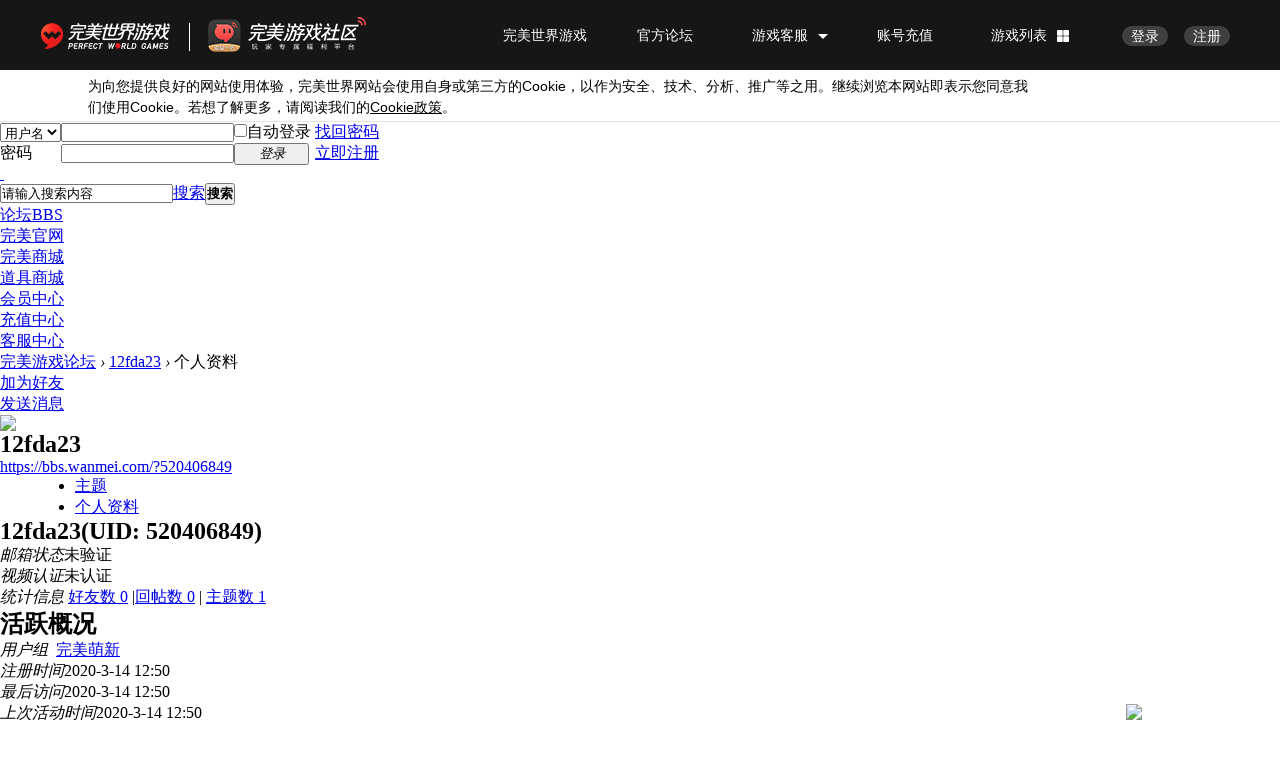

--- FILE ---
content_type: application/javascript
request_url: https://static.games.wanmei.com/public/js/footer.js
body_size: 1161
content:
(function(){
	// var style = document.createElement('link');
	// style.setAttribute('type','text/css');
	// style.setAttribute('rel', 'stylesheet');
	// style.setAttribute('href','http://static.wanmei.com/common/footer/css/footer.css');
	// document.getElementsByTagName('head')[0].appendChild(style);
	// var pageUrl = window.location.href.split("/")[2],pageFlas=true;
	// if(pageUrl == "passport.wanmei.com"){
	// 	pageFlas = false;
	// };
	
	var bot_str = '<div class="paybot_wrap_link">\
		<div><a href="http://www.wanmei.com/enterprise/company.htm" target="_blank">公司介绍</a>|<a href="http://jobs.wanmei.com/" target="_blank">招聘信息</a>|<a href="http://www.wanmei.com/enterprise/aboutme.htm" target="_blank">联系我们</a>|<a href="http://static.wanmei.com/passport/agreement/003.html" target="_blank">用户协议</a>|<a href="http://static.wanmei.com/passport/agreement/005.html" target="_blank">个人信息保护政策</a>|<a href="http://static.wanmei.com/passport/agreement/children.html" target="_blank">儿童个人信息保护指引</a>|<a href="http://static.wanmei.com/passport/agreement/cookie-policy.html" target="_blank">Cookie政策</a>|<a href="http://cs.wanmei.com/" target="_blank">纠纷处理</a>|<a href="http://www.wanmei.com/enterprise/sitemap.htm" target="_blank">网站地图</a></div>\
	</div>\
	<p class="paybot_wrap_p">京ICP证：<a href="https://dxzhgl.miit.gov.cn/#/home" target="_blank">160281</a>号&nbsp;&nbsp;京ICP备：<a href="https://beian.miit.gov.cn/#/Integrated/index" target="_blank">15025398</a>号-6&nbsp;&nbsp;《网络文化经营许可证》编号：京网文<a href="https://www.wanmei.com/permit/culture.html" target="_blank">[2024]0095-007号</a>&nbsp;&nbsp;<a href="http://www.wanmei.com/permit/audio.htm" target="_blank">《网络视听许可证》编号：0110587</a>&nbsp;&nbsp; 京公网安备<a href="http://www.beian.gov.cn/portal/registerSystemInfo?recordcode=11010502033859" target="_blank">11010502033859号</a> <br /><span>© 完美世界 版权所有　Perfect World. All Rights Reserved.</p>\
	<div class="paybot_wrap_img">\
		<!--<img src="https://static.games.wanmei.com/public/images/pay_bottom/bot_img1.png" />--><a href="https://ss.knet.cn/verifyseal.dll?sn=2011011300100005061&ct=df&a=1&pa=0.1934185039717704" target="_blank"><img src="https://static.games.wanmei.com/public/images/pay_bottom/bot_img2.png" /></a>\
	</div>';
	bot_str += '<style>body,div,p,ul,ol,li,dl,dt,dd,h1,h2,h3,h4,h5,h6,form,input,select,textarea,table,td{ margin:0; padding:0;}';
	bot_str += 'img{ border:0;}';
	bot_str += '.clearfix:after {content:"";display:block;height:0;clear:both;}';
	bot_str += '.clearfix {zoom:1;}';
	bot_str += '.paybot_wrap{ padding-top:20px; font:normal 12px "微软雅黑"; color:#8f8f8f;}';
	bot_str += '.paybot_wrap a{ font:normal 12px "微软雅黑"; color:#8f8f8f; text-decoration:none;}';
	bot_str += '.paybot_wrap_link{ height:28px; border-top:1px solid #e6e6e6; border-bottom:1px solid #e6e6e6;}';
	bot_str += '.paybot_wrap_link div{ width:1002px; height:28px; margin:0 auto; line-height:28px; text-align:center;}';
	bot_str += '.paybot_wrap_link div a{ margin:0 15px;}';
	bot_str += '.paybot_wrap_p{ width:1002px; margin:10px auto 0; line-height:20px; text-align:center;}';
	bot_str += '.paybot_wrap_img{ padding:10px 0 20px; text-align:center;}';
	bot_str += '.paybot_wrap_img img{ margin:0 10px;}</style>';
	var div = document.createElement('div');
	div.className = 'paybot_wrap';
	div.innerHTML = bot_str;
	document.getElementsByTagName('body')[0].appendChild(div);	
})();

--- FILE ---
content_type: application/javascript;charset=UTF-8
request_url: https://passport.wanmei.com/sso/loginstatus?jsonpCallback=WMpJpkFa
body_size: 78
content:
WMpJpkFa({"data":{"id":null,"username":null},"message":null,"code":1})